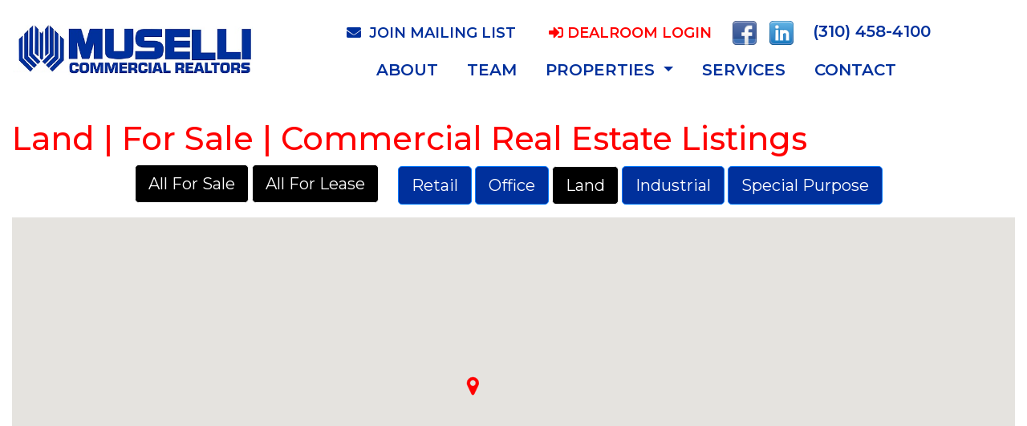

--- FILE ---
content_type: text/html; charset=utf-8
request_url: https://muselli.net/properties/for-sale/commercial-real-estate-land
body_size: 11092
content:


<!DOCTYPE html>
<html lang="en">  

<head><link rel="icon" href="/images/logosm.jpg" /><meta name="viewport" content="width=device-width, initial-scale=1.0, maximum-scale=1.0, user-scalable=0"><meta charset="utf-8"><link rel="stylesheet" href="https://cdn.jsdelivr.net/npm/bootstrap@4.5.3/dist/css/bootstrap.min.css" integrity="sha384-TX8t27EcRE3e/ihU7zmQxVncDAy5uIKz4rEkgIXeMed4M0jlfIDPvg6uqKI2xXr2" crossorigin="anonymous" /><link href="/paradise/fontawesome/webfonts/fontawesome.min.css" rel="stylesheet" media="all" /><meta property="og:title" content="Land Properties For Sale | Muselli CRE"><meta property="”og:type”" content="”website”"><meta property="og:image" content="https://muselli.net/images/logo9.png"><meta property="og:url" content="https://muselli.net/properties/for-sale/commercial-real-estate-land"><meta name="twitter:card" content="https://muselli.net/images/logo9.png">

<style>

h1{color:#FF0000}
</style>
<style>
 .borderless tr td {
                   border: none !important;
                   padding: 0px !important;
               }
 
</style>
      

  
 
    
    <title>
	Land For Sale Properties | Muselli Commercial Realtors
</title><meta name="description" content="Amazing For Sale Land Commercial Real Estate property listings in Santa Monica, Los Angeles, Venice CA &amp; Surrounding communities."><link rel="stylesheet" href="https://use.fontawesome.com/releases/v5.15.1/css/all.css" integrity="sha384-vp86vTRFVJgpjF9jiIGPEEqYqlDwgyBgEF109VFjmqGmIY/Y4HV4d3Gp2irVfcrp" crossorigin="anonymous" /><link rel="stylesheet" href="https://cdn.jsdelivr.net/npm/bootstrap@4.5.3/dist/css/bootstrap.min.css" integrity="sha384-TX8t27EcRE3e/ihU7zmQxVncDAy5uIKz4rEkgIXeMed4M0jlfIDPvg6uqKI2xXr2" crossorigin="anonymous" />


     
     
     
     
 

    <style>
      


        .panel-heading {
            color: #ff0000
        }
 /*  body {
            font-family: 'Raleway', sans-serif;
        }*/
   hr{background-color:#000;border-color:#000}
#footer-blue{
    background-image:url(/images/slider1.png);background-position:top; background-repeat: no-repeat;background-attachment: fixed;
   
}
.btn-primary{background-color:#000 !important; border-color:#fff !important}
       </style>
    
     
    <!-- Global site tag (gtag.js) - Google Analytics -->
<script async src="https://www.googletagmanager.com/gtag/js?id=UA-5115432-16"></script>
<script>
    window.dataLayer = window.dataLayer || [];
    function gtag() { dataLayer.push(arguments); }
    gtag('js', new Date());

    gtag('config', 'UA-5115432-16');
</script>

    <link href="https://muselli.net/properties/for-sale/commercial-real-estate-land" rel="canonical" /></head>



<body class="" style="">
    <form method="post" action="./commercial-real-estate-land" id="form1">
<div class="aspNetHidden">
<input type="hidden" name="__VIEWSTATE" id="__VIEWSTATE" value="/[base64]/gR8PfupEYa5y8M9GHDYF1c=" />
</div>


<script src="/ScriptResource.axd?d=0M_2zwei5ER5BGcUznnQyKpf4vvpb1BkUPPrLE6q60ayLSeK1r-qmptrV607EveYyK9mtQekphXLbDe1afMWK0woNJg8LQWUi3R6nMcb6jogfYAzyfYKsLhpYj8EiWcqm5zook_vhm1kqPqgEPyZYZhiA3Gvy6aN_U8xTH3jrpo1&amp;t=32e5dfca" type="text/javascript"></script>
<div class="aspNetHidden">

	<input type="hidden" name="__VIEWSTATEGENERATOR" id="__VIEWSTATEGENERATOR" value="CCD44C7E" />
	<input type="hidden" name="__EVENTVALIDATION" id="__EVENTVALIDATION" value="/wEdAAQ/L9kOLCgkkV2R6m9GIm2d1p1ntjsZ+M9MkaxMl9ziBgosXACvpydiTnJsnuUFS3WzuZ0zP4wJxa9YwejjsoAZKpOC2OjGqDphRvIYqud/P5pt71D0IpnIL8Ok3fHvZXc=" />
</div>
        
        <input type="hidden" name="hfSold" id="hfSold" />
         <input type="hidden" name="hfFileName" id="hfFileName" value="search1.xml" />
        <input type="hidden" name="hfFolder" id="hfFolder" value="/properties/" />
    

			<!-- header-container start -->

               
<nav class="navbar bg-white fixed-top navbar-expand-md pt-3" style="" id="nav1">
    
         <a href="https://muselli.net">
          
        

              <img src="/images/musellism-2.png" alt="Logo small" class="d-lg-none img-fluid" style="max-height:85px;width:auto">
    <img src="/images/logo9.png" alt="Logo large" class="d-none d-lg-block img-fluid" style="max-height:85px;width:auto">
         </a>
                
                                         


            <div class="container">
        <button type="button" class="navbar-toggler pr-3" data-bs-toggle="collapse" data-bs-target="#navbar" aria-expanded="false" aria-controls="navbar" style="color:#808080 !important"> <span style="color:#808080 !important"  class="d-lg-none">MENU</span> &nbsp;&nbsp;☰
        </button>
                        <div class="collapse navbar-collapse flex-column lg-0 ml-5 mr-5" id="navbar">
           
            <ul class="navbar-nav">
                              
                

              
                <li class="nav-item  pt-1">
                     <a class="nav-link" style="font-size:18px" href="/email-registration-commercial">&nbsp;<span class="fas fa-envelope"></span>&nbsp; JOIN MAILING LIST</a>
                </li>

                <li class="nav-item  pt-1">
                    <a  class="nav-link" href="/securelogin/login.aspx" style="font-size:18px;color:red">&nbsp;<span class="fas fa-sign-in-alt"></span>&nbsp;Dealroom Login</a></li>

                <li class="nav-item" style="padding:0;margin:0">

                    <a target="_blank" href="https://www.facebook.com/musellicommercial" class="nav-link"><img src="/images/facebook.png" alt="facebook" style="max-height:30px"/></a>
                </li>
                 <li class="nav-item" style="padding:0;margin:0">
                     <a target="_blank" href="https://www.linkedin.com/company/muselli-commercial-realtors" class="nav-link"> <img src="/images/linkedin.png" alt="linkedin" style="max-height:30px"/></a>
                </li>
                  <li class="nav-item pl-2 d-sm-none d-md-block">
                <a style="font-size:20px;max-width:275px;color:#00309c" href="tel:13104584100" class="nav-link phonecall">(310) 458-4100 </a>
                    </li>
            </ul>
             <ul class="navbar-nav">
                                <li class="nav-item">
              <a class="nav-link " href="/aboutus" style="">ABOUT</a>

</li> 
				                                 <li class="nav-item">
              <a class="nav-link " href="/team" style="">TEAM</a>

</li> 
                                                               
                 <li class="nav-item dropdown">
          <a class="nav-link dropdown-toggle" href="#" id="navbarDropdown" role="button" data-bs-toggle="dropdown" aria-expanded="false">
            Properties
          </a>
          <ul class="dropdown-menu" aria-labelledby="navbarDropdown">
             <li>  <a class="dropdown-item" href="/properties/for-sale/search-commercial-listings">For Sale</a></li>
    <li><a class="dropdown-item" href="/properties/for-lease/search-commercial-listings">For Lease</a></li>
<li><a class="dropdown-item" href="/properties/sold/search-commercial-listings">Sold</a></li>
  <li> <a class="dropdown-item" href="/properties/leased/search-commercial-listings">Leased</a></li>
          </ul>
        </li>
                                       <li class="nav-item">
                                           <a class="nav-link" href="/services" style="">SERVICES</a>
                       

                    </li>
              
                              <li class="nav-item">
                                 <a href="/contactus" class="nav-link">CONTACT</a></li>

                 
            </ul>


            </div>

                </div>
      
							
                        	
					
				
				</nav>

<style>
    .testimonial_091_content > p{
  color: #fff;
  font-size: 14px;
  margin: 0 0 20px 0;
}
    .testimonial_091_content > h5 > a{
  color: #fff;
  font-size: 16px;
  font-weight: 600;
  letter-spacing: 1px;
  text-decoration: none;
  text-transform: capitalize;
  -webkit-transition: color 0.7s cubic-bezier(0.3,1,0,1);
  transition: color 0.7s cubic-bezier(0.3,1,0,1);
}
.testimonial_091_content > h5 > a:hover{
  color: #ff83a7;
}
.testimonial_091_content > h6{
  margin: 0;
}
.testimonial_091_content > h6 > a{
  color: #fff;
  font-size: 12px;
  font-weight: 300;
  letter-spacing: 1px;
  text-decoration: none;
  text-transform: uppercase;
  -webkit-transition: all 0.7s cubic-bezier(0.3,1,0,1);
  transition: all 0.7s cubic-bezier(0.3,1,0,1);
}
.navbar-nav {
    font-size: 20px;
    color: #00309c;
	font-weight:600 !important;
    text-transform: uppercase;
}
.navbar-nav li a {
    font-size: 20px;
    color: #00309c;
	font-weight:600 !important;
    text-transform: uppercase;
    font-weight:600;
}
.navbar-nav li a.signup {
    font-size: 20px;
    color: #444 !important;
    text-transform: uppercase;
}
.navbar-nav li a.phonecall {
    font-size: 23px;
    color: #00309c !important;
    text-transform: uppercase;
	font-weight:600 !important;
}
.navbar-nav li a.resourcespipe {
    display:inline-block;
}
/*.navbar-nav li a.resourcespipe:before {content:'|'}*/
.navbar-nav li a.resourcespipe:after {content:'|'}
.navbar-nav li a:hover {
    font-size: 20px;
    color: #444 !important;
	font-weight:600;
    text-transform: uppercase;
}
.navbar-nav > li{
  padding-left:10px;
  padding-right:10px;
}

 body {
            font-family: 'Montserrat', sans-serif;
          
           
        }
    .card {
        font-family: 'Montserrat', sans-serif;
    }
    button.navbar-toggler {
  font-size:16px !important;
  height:35px;
  width: 85px;
}
 p{font-size:20px; font-family: 'Montserrat', sans-serif;}
.navbar{background-color:#fff !important}
.phonecall a {color:#00309c !important;font-weight:600!important}
.btn-primary{background-color:#00309c;color:#fff}
.btn-outline-primary{background-color:#00309c;color:#fff}
.paddingTop{padding-top:135px}
    @media (max-width: 992px) {
        button.navbar-toggler {
            position: absolute !important;
            right: 10px !important;
            top: 60px !important;
            font-size:25px;
            padding-bottom:1px
        }
    }
    p.subClientSuccess{color:#00309c;font-size:22px;font-family: 'Montserrat', sans-serif;}
      TitleFeatured{
	  font-size:23px
  }
      div.TitleFeatured{width:100% !important; font-family: 'Montserrat', sans-serif; font-size:55px !important; color:#00309c !important; font-weight:500;text-transform:none;padding:0;margin:0;text-align:center;line-height:50px;text-transform:uppercase}
</style>

<link rel="preconnect" href="https://fonts.googleapis.com">
<link rel="preconnect" href="https://fonts.gstatic.com" crossorigin>
<link href="https://fonts.googleapis.com/css2?family=Montserrat:ital,wght@0,100..900;1,100..900&family=Roboto:ital,wght@0,100..900;1,100..900&display=swap" rel="stylesheet">
         <div class="" style="padding-top:125px">&nbsp;</div>
                 <div class="container-fluid pb-3" style="">
                       <div class="row">
                    <div class="col-md-12">
                        <h1>Land | For Sale | Commercial Real Estate Listings</h1>
                    </div>
                </div>
                <div class="row">

                       <div class="col-md-12" align="center">
                                                     <div class="form">
                              <div class="form-check form-check-inline">
                              <a href="../for-sale/search-commercial-listings" class="btn  btn-primary btn-lg">All For Sale</a>&nbsp;<a href="../for-lease/search-commercial-listings" class="btn btn-primary btn-lg">All  For Lease</a>
                                </div>
                               <div class="form-check form-check-inline">
                                &nbsp;&nbsp;<a href="commercial-real-estate-retail" class="btn  btn-outline-primary btn-lg">Retail</a>&nbsp;<a href="commercial-real-estate-office" class="btn btn-outline-primary btn-lg">Office</a>&nbsp;<a href="commercial-real-estate-land" class="btn btn-primary btn-lg">Land</a>&nbsp;<a href="commercial-real-estate-industrial" class="btn btn-outline-primary  btn-lg">Industrial</a>&nbsp;<a href="commercial-real-estate-special-purpose" class="btn btn-outline-primary  btn-lg">Special Purpose</a>
          </div>  
                         </div>
          </div>          
       </div>
         
                    </div>
   <div class="container-fluid" style="">
       <div class="row">
           <div class="col-md-12">
  

                <div align="center" style="">
     <div id="map" style="width: 100%; height: 450px" class="well">
                 
                </div>
        
</div>
             <div class="badge"><span id="lblResults" style="color:Red;font-size:20px;">Property Count: 2</span> </div>  
            <div class="container-fluid" style="" >
            <div class="row">
           <div class="col-md-12">
                    <table id="gvResults" cellspacing="0" AutoGenerateColumns="False" style="border-width:0px;border-style:None;border-collapse:collapse;">
	<tr>
		<td>
                                  
                                        <div class="row" style="padding-bottom:0px" align="center">
                                            <div class="col-sm-9" style="">
                                                <div class="row">
                                               <div class="col-sm-3 pl-4" align="center" style="">
                                                   <a id="gvResults_hlDetails_0" href="/for-sale-commercial-real-estate-land/18882"><img src="/Media/Properties/18882/image1.jpg" id="gvResults_imgProperty_0" class="img-fluid img-thumbnail" style="" border="0" /></a>
                                           </div>
                                               <div class="col-sm-9">
                                                
                                                    
                                                   <blockquote class="blockquote text-left">
                                                    
                                                    <h4 class="h4" style=""> <a id="gvResults_hlSpaceAddress_0" href="/for-sale-commercial-real-estate-land/18882">28801 Cumberland Road</a><br />
                                                        <small class="text-muted" style="padding-top:5px"><span id="gvResults_Label1_0">Tehachapi</span>, <span id="gvResults_Label2_0">CA  93561</span></small>
                                                        
                                                   </h4>
                                                   
                                                     <p class="text-left">
                                                        
                                                    <span id="gvResults_lblShortDescr_0" class="h5 text-left" style="width:100%;">Two 12-acre home and/or ranch sites. Bear Valley Springs, Tehachapi. An amazing horse community with 50 miles of trails, two lakes, a golf course, an equestrian center, a country club, and a saloon. Four seasons living! At the southern end of the Sierra Nevada.</span>
                                                        
                                                       
                                                        </p>
                                                      
                                                   
                                                </blockquote>
                                                                    
                                                     
                                                                    
                                                                          
                                                                                
                                                                           
                                                                               
                                                 </div>

                                                        </div>
                                                     </div>
                                             <div class="col-sm-3 col-lg-3" align="center">
                                                 <blockquote>
                                                 
                                                   
        <div class="h4">
            <span id="gvResults_lblListingStatus_0" class="badge" style="color:White;background-color:#BF2024;font-size:25px;width:90%;">For Sale</span>
           
        
                 <div>
      <span id="gvResults_lblSpaceType_0" class="h4" style="width:100%;">Land</span>
                </div>
               <div>
      <span id="gvResults_lblProjectType_0" class="h4" style="width:100%;"></span>
                </div>
            <div>
    
                    </div>
                       <div>
                
                
                           </div>
            <div>
                               </div>

        </div>
                                                     </blockquote>
                                            </div>
                                        </div>
                                     



                                         <hr style="background-color:#000;border-color:#000;" />
                               
                                </td>
	</tr><tr>
		<td>
                                  
                                        <div class="row" style="padding-bottom:0px" align="center">
                                            <div class="col-sm-9" style="">
                                                <div class="row">
                                               <div class="col-sm-3 pl-4" align="center" style="">
                                                   <a id="gvResults_hlDetails_1" href="/for-sale-commercial-real-estate-land/18863"><img src="/Media/Properties/18863/zuma beach.jpg" id="gvResults_imgProperty_1" class="img-fluid img-thumbnail" style="" border="0" /></a>
                                           </div>
                                               <div class="col-sm-9">
                                                
                                                    
                                                   <blockquote class="blockquote text-left">
                                                    
                                                    <h4 class="h4" style=""> <a id="gvResults_hlSpaceAddress_1" href="/for-sale-commercial-real-estate-land/18863">5911 Bonsall Drive</a><br />
                                                        <small class="text-muted" style="padding-top:5px"><span id="gvResults_Label1_1">Malibu</span>, <span id="gvResults_Label2_1">CA  90265</span></small>
                                                        
                                                   </h4>
                                                   
                                                     <p class="text-left">
                                                        
                                                    <span id="gvResults_lblShortDescr_1" class="h5 text-left" style="width:100%;">Malibu Ranch Horse Property.  Walking distance to Zuma Beach and access to the Santa Monica Mountains. Great Horse Neighborhood has trails for hiking and riding. Walk to Zuma Beach. 1.8 Acre site. </span>
                                                        
                                                       
                                                        </p>
                                                      
                                                   
                                                </blockquote>
                                                                    
                                                     
                                                                    
                                                                          
                                                                                
                                                                           
                                                                               
                                                 </div>

                                                        </div>
                                                     </div>
                                             <div class="col-sm-3 col-lg-3" align="center">
                                                 <blockquote>
                                                 
                                                   
        <div class="h4">
            <span id="gvResults_lblListingStatus_1" class="badge" style="color:White;background-color:#BF2024;font-size:25px;width:90%;">For Sale</span>
           
        
                 <div>
      <span id="gvResults_lblSpaceType_1" class="h4" style="width:100%;">Land</span>
                </div>
               <div>
      <span id="gvResults_lblProjectType_1" class="h4" style="width:100%;"></span>
                </div>
            <div>
    
                    </div>
                       <div>
                
                
                           </div>
            <div>
                               </div>

        </div>
                                                     </blockquote>
                                            </div>
                                        </div>
                                     



                                         <hr style="background-color:#000;border-color:#000;" />
                               
                                </td>
	</tr>
</table>
               <br /><br />
               </div>
                </div>
           

                </div>
   
          
               
            <!-- end panel --> 
        </div>

    </div>
       </div>

    
            
        


<div  id="" style="background-image:url(/images/dark-purple.jpg);background-repeat: no-repeat;background-attachment: fixed;background-size:cover;background-position:top;">
<div class="container-fluid" style="">
   <div class="row" style="">
<div class="col-sm-12 pt-4"> 
<div style="padding-left:10px" class="text-center text-white">
    <a class="text-white" style="" href="tel:+13104584100">(310) 458-4100</a>
    <p class="footer">
1513 6th Street, Suite 201A<br />
Santa Monica, CA 90401<br />
    California Department of Real Estate License #00825237
        </p>
    <hr />
        <p class="text-center text-white footer">      
        <i class="fa fa-copyright pt-1"></i>&nbsp; Copyright 2026 Muselli Commercial Realtors.<br />
       Commercial Real Estate Website Design | <a  href="https://esssoftware.com" class="navlink" style="">By ESS Software</a>
</p>
    </div>
    </div>
       </div>

</div>
    </div>


<style>
   p.footer{font-size:14px}
</style>


        <script>
            var customLabel = {
                restaurant: {
                    label: 'R'
                },
                bar: {
                    label: 'B'
                }
            };
            function getTagNodeValue(node, tagName) {
                var value;

                var tag = node.getElementsByTagName(tagName)[0];
                if (tag && tag.firstChild) {
                    value = tag.firstChild.nodeValue;
                }
                return value;
            }


            function initMap() {
                var filename = document.getElementById("hfFileName");
                var folderSearch = document.getElementById("hfFolder");
                var map = new google.maps.Map(document.getElementById('map'), {
                    center: new google.maps.LatLng(34.016572, -118.491027),
                    zoom: 8
                });
                //alert(folderSearch.value + "xml/" + filename.value);
                var infoWindow = new google.maps.InfoWindow;
                //  alert(filename);
                // Change this depending on the name of your PHP or XML file
                downloadUrl(folderSearch.value + "xml/" + filename.value, function (data) {
                    var Alice = [];
                    var xml = data.responseXML;
                    var markers = xml.documentElement.getElementsByTagName('Table2');


                    Array.prototype.forEach.call(markers, function (markerElem) {

                        var tagName = 'propertyName';
                        var tag = markerElem.getElementsByTagName(tagName)[0];

                        if (tag && tag.firstChild) {
                            propertyName = tag.firstChild.nodeValue;

                        }
                        //alert(propertyName);
                        var tagName = 'shortdescr';
                        var tag = markerElem.getElementsByTagName(tagName)[0];
                        if (tag && tag.firstChild) {
                            shortDescr = tag.firstChild.nodeValue;
                            // alert(shortDescr);
                        }
                        var tagName = 'spaceID';
                        var tag = markerElem.getElementsByTagName(tagName)[0];
                        if (tag && tag.firstChild) {
                            spaceID = tag.firstChild.nodeValue;
                            //alert(spaceID);
                        }
                        //propertyName = this.getTagNodeValue(points[i],tagName);

                        var tagName = 'lat';
                        var tag = markerElem.getElementsByTagName(tagName)[0];
                        if (tag && tag.firstChild) {
                            lat = tag.firstChild.nodeValue;
                            // alert(lat);
                        }
                        var tagName = 'lng';

                        var tag = markerElem.getElementsByTagName(tagName)[0];
                        if (tag && tag.firstChild) {
                            lng = tag.firstChild.nodeValue;
                            //alert(lng);

                        }
                        var tagName = 'spacetypes'
                        var tag = markerElem.getElementsByTagName(tagName)[0];
                        if (tag && tag.firstChild) {
                            spaceType = tag.firstChild.nodeValue;
                            spaceType = spaceType.toLowerCase();
                            //alert(address);
                        }
                        var tagName = 'address1';

                        var tag = markerElem.getElementsByTagName(tagName)[0];
                        if (tag && tag.firstChild) {
                            address = tag.firstChild.nodeValue;
                            //alert(address);
                        }
                        var tagName = 'city';

                        var tag = markerElem.getElementsByTagName(tagName)[0];
                        if (tag && tag.firstChild) {
                            city = tag.firstChild.nodeValue;
                            // alert('ok');
                        }
                        var tagName = 'state';

                        var tag = markerElem.getElementsByTagName(tagName)[0];
                        if (tag && tag.firstChild) {
                            state = tag.firstChild.nodeValue;
                            // alert('ok');
                        }
                        var tagName = 'fileName';

                        var tag = markerElem.getElementsByTagName(tagName)[0];
                        if (tag && tag.firstChild) {
                            fileName = tag.firstChild.nodeValue;
                            // alert('ok');
                        }
                        var tagName = 'propertyID';

                        var tag = markerElem.getElementsByTagName(tagName)[0];
                        if (tag && tag.firstChild) {
                            propertyID = tag.firstChild.nodeValue;

                        }
                        path = "/media/properties/" + propertyID + "/" + fileName;
                        var tagName = 'counter';

                        var tag = markerElem.getElementsByTagName(tagName)[0];
                        if (tag && tag.firstChild) {
                            counter = tag.firstChild.nodeValue;

                        }
                        var tagName = 'hasstreetview';

                        var tag = markerElem.getElementsByTagName(tagName)[0];
                        if (tag && tag.firstChild) {
                            hasStreet = tag.firstChild.nodeValue;

                        }
                        // alert(counter);

                        if (typeof lat !== 'undefined') {


                            // alert('before');

                            var point = new google.maps.LatLng(
                                parseFloat(lat),
                                parseFloat(lng));
                            var infowincontent = document.createElement('div');
                            //var html;
                            //var httpPath = "/properties/ViewSpace.aspx?PropertyID=" + spaceID;
                            //var httpPath2 = "/properties/StreetView.aspx?PropertyID=" + spaceID;
                            //html = "<table align='center' border='0' cellpadding='1' cellspacing='1' height='100' width='250'>";
                            //html += "<tr>";
                            //html += "<td colspan='2' bgcolor='#FF9900' class='bodycopyMedium' style='font-weight:bold'>" + propertyName.toString().toUpperCase() + "</td>";
                            //html += "</tr>";
                            //html += "<tr>";
                            //html += "<td> <img src='" + path + "' width='100' height='100' /></td>";
                            //html += "<td class='bodycopyMedium' align='left' valign='top' style='font-size:12px'>" + shortDescr + "</td>";
                            //html += "</tr>";
                            //html += "<tr>";
                            //if (hasStreet == "true")
                            //    html += "<td bgcolor='#FF9900' class='bodycopySmall' style='white-space:nowrap;font-size:12px'><a href='" + httpPath2 + "' target=_blank>360 Street View...</a></td>";
                            //else
                            //    html += "<td></td>";
                            //html += "<td bgcolor='#FF9900' class='bodycopySmall' style='white-space:nowrap;font-size:12px'><a href='" + httpPath + "' target=_blank>View Availability...</a></td>";
                            //html += "</tr>";
                            //html += "</table>"
                            var strong = document.createElement('strong');
                            strong.textContent = name

                            var httpPath = "/for-sale-commercial-real-estate-land/" + propertyID;
                            var httpPath2 = "#";

                            infowincontent = "<table align='center' border='0' cellpadding='1' cellspacing='1' height='150' width='300'>";
                            infowincontent += "<tr>";
                            infowincontent += "<td colspan='2' class='bg-default text-center' style='font-weight:bold'>" + propertyName.toString().toUpperCase() + "</td>";
                            infowincontent += "</tr>";
                            infowincontent += "<tr>";
                            infowincontent += "<td> <img src='" + path + "' width='125' height='125' style='padding:3px' /></td>";
                            infowincontent += "<td class='bodycopyMedium' align='left' valign='top' style='font-size:12px'>" + shortDescr + "</td>";
                            infowincontent += "</tr>";
                            infowincontent += "<tr>";
                            infowincontent += "<td></td>";
                            infowincontent += "<td class='text-center' style='white-space:nowrap;'><a href='" + httpPath + "' class='btn btn-primary'>View Availability...</a></td>";
                            infowincontent += "</tr>";
                            infowincontent += "</table>"
                            //infowincontent.appendChild(strong);
                            //infowincontent.appendChild(document.createElement('br'));

                            //  var text = document.createElement('text');
                            //  text.textContent = propertyName;
                            //   infowincontent.appendChild(text);
                            // var icon = customLabel['restaurant'] || {};
                            //debugger;
                            var marker = new google.maps.Marker({
                                position: point,
                                map: map,
                                icon: {
                                    path: fontawesome.markers.MAP_MARKER,
                                    scale: 0.4,
                                    strokeWeight: 0.4,
                                    strokeColor: 'red',
                                    strokeOpacity: 1,
                                    fillColor: '#FF0000',
                                    fillOpacity: 1
                                },

                            });

                            Alice.push(marker);
                            marker.addListener('click', function () {
                                infoWindow.setContent(infowincontent);
                                infoWindow.open(map, marker);
                            });
                        }


                        //var infowincontent = document.createElement('div');
                        //var strong = document.createElement('strong');
                        //strong.textContent = name
                        //infowincontent.appendChild(strong);
                        //infowincontent.appendChild(document.createElement('br'));
                        //alert(propertyName);
                        //var text = document.createElement('text');
                        //text.textContent = address
                        //infowincontent.appendChild(text);
                        //var icon = customLabel[type] || {};
                        //var marker = new google.maps.Marker({
                        //    map: map,
                        //    position: point,
                        //    label: icon.label
                        //});
                        //marker.addListener('click', function () {
                        //    infoWindow.setContent(infowincontent);
                        //    infoWindow.open(map, marker);
                        //});
                    });

                    var mc = new MarkerClusterer(map, Alice, { imagePath: 'images/m' });
                });
            }



            function downloadUrl(url, callback) {
                var request = window.ActiveXObject ?
                    new ActiveXObject('Microsoft.XMLHTTP') :
                    new XMLHttpRequest;

                request.onreadystatechange = function () {
                    if (request.readyState == 4) {
                        request.onreadystatechange = doNothing;
                        callback(request, request.status);
                    }
                };

                request.open('GET', url, true);
                request.send(null);
            }

            function doNothing() { }

        </script>
     <script src="https://maps.googleapis.com/maps/api/js?key=AIzaSyC0RAU-fJKaaOLg-6kxu8IfivwE0xVYJ6s&callback=initMap"
    async defer></script>

 <script src="/Common/JavaScript/markerclusterer.js" type="text/javascript"></script>
    <script src="/Common/JavaScript/markerclusterer.js" type="text/javascript"></script>
   <script src="/Common/JavaScript/fontawesome-markers.min.js" type="text/javascript"></script>
   
 
       <script src="https://code.jquery.com/jquery-3.5.1.slim.min.js" integrity="sha384-DfXdz2htPH0lsSSs5nCTpuj/zy4C+OGpamoFVy38MVBnE+IbbVYUew+OrCXaRkfj" crossorigin="anonymous"></script>
     <script src="https://stackpath.bootstrapcdn.com/bootstrap/4.1.1/js/bootstrap.min.js" integrity="sha384-smHYKdLADwkXOn1EmN1qk/HfnUcbVRZyYmZ4qpPea6sjB/pTJ0euyQp0Mk8ck+5T" crossorigin="anonymous"></script>


	

    </form>
</body>
</html>


--- FILE ---
content_type: text/xml
request_url: https://muselli.net/properties/xml/search1.xml
body_size: 857
content:
<?xml version="1.0" standalone="yes"?>
<NewDataSet>
  <Table2>
    <propertyName>Bear Valley Springs Home and Ranch Lots</propertyName>
    <propertyID>18882</propertyID>
    <address1>28801 Cumberland Road</address1>
    <city>Tehachapi</city>
    <state>CA</state>
    <lat>35.159416</lat>
    <lng>-118.641463</lng>
    <fileName>image1.jpg</fileName>
    <spaceID>1</spaceID>
    <shortdescr>Two 12-acre home and/or ranch sites. Bear Valley Springs, Tehachapi. An amazing horse community with 50 miles of trails, two lakes, a golf course, an equestrian center, a country club, and a saloon. Four seasons living! At the southern end of the Sierra Nevada.</shortdescr>
    <counter>0</counter>
    <hasstreetview>false</hasstreetview>
    <spaceaddress>Bear Valley Springs Home and Ranch Lots</spaceaddress>
    <zip>93561</zip>
    <spacetypes>Land</spacetypes>
    <sqftMaxMin />
    <isforsale>false</isforsale>
    <ListingStatus>For Sale</ListingStatus>
    <listingStatusID>2</listingStatusID>
    <SaleAmount>375000.0000</SaleAmount>
  </Table2>
  <Table2>
    <propertyName>Malibu Land Home Site Fire - Zuma Beach Area</propertyName>
    <propertyID>18863</propertyID>
    <address1>5911 Bonsall Drive</address1>
    <city>Malibu</city>
    <state>CA</state>
    <lat>34.0270308</lat>
    <lng>-118.8129837</lng>
    <fileName>zuma beach.jpg</fileName>
    <spaceID>1</spaceID>
    <shortdescr>Malibu Ranch Horse Property.  Walking distance to Zuma Beach and access to the Santa Monica Mountains. Great Horse Neighborhood has trails for hiking and riding. Walk to Zuma Beach. 1.8 Acre site. </shortdescr>
    <counter>0</counter>
    <hasstreetview>false</hasstreetview>
    <spaceaddress>Malibu Land Home Site Fire - Zuma Beach Area</spaceaddress>
    <zip>90265</zip>
    <spacetypes>Land</spacetypes>
    <sqftMaxMin>1 sqft</sqftMaxMin>
    <isforsale>false</isforsale>
    <ListingStatus>For Sale</ListingStatus>
    <listingStatusID>2</listingStatusID>
    <SaleAmount>2225000.0000</SaleAmount>
    <LandAcres>1.8000</LandAcres>
  </Table2>
</NewDataSet>